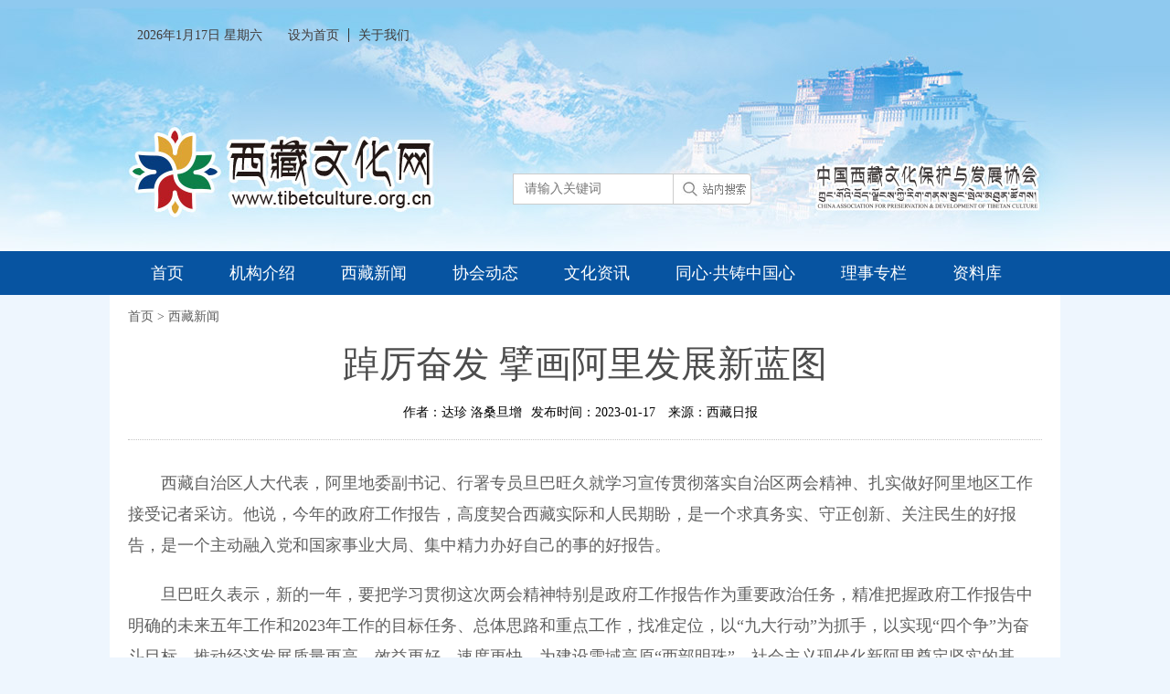

--- FILE ---
content_type: text/html
request_url: http://www.tibetculture.org.cn/cn/news/202301/t20230117_7346939.html
body_size: 10544
content:
<!DOCTYPE html PUBLIC "-//W3C//DTD XHTML 1.0 Transitional//EN" "http://www.w3.org/TR/xhtml1/DTD/xhtml1-transitional.dtd">
<html xmlns="http://www.w3.org/1999/xhtml">
<head>
<meta http-equiv="Content-Type" content="text/html; charset=utf-8" />
<title>踔厉奋发 擘画阿里发展新蓝图_西藏新闻_中国西藏文化保护与发展协会</title>
<meta name="keywords" content="阿里地区,政府工作报告,放管服,新蓝图,生态文明,返贫,暖民心,兴边富民行动,特色产业,解民忧" />
<meta name="description" content="自治区人大代表，阿里地委副书记、行署专员旦巴旺久就学习宣传贯彻落实自治区两会精神、扎实做好阿里地区工作接受记者采访。" />
<meta name="filetype" content="0"> 
<meta name="publishedtype" content="1"> 
<meta name="pagetype" content="1"> 
<meta name="catalogs" content="45892"> 
<meta name="contentid" content="7346939"> 
<meta name="publishdate" content="2023-01-18"> 
<meta name="author" content="常邦丽"> 
<meta name="editor" content="达珍 洛桑旦增">
<meta name="source" content="西藏日报"> 
<link href="../../../images/global1.2.css" rel="stylesheet" type="text/css" />
<link href="../../../images/style.css" rel="stylesheet" type="text/css" />
<script type="text/javascript" src="../../../images/jquery-1.10.2.min.js"></script>

<script type="text/javascript" src="../../../images/jquery.foucsxf.js"></script>
<script src="../../../images/creat.js"></script>
<script src="../../../images/videoPlayer2018.js"></script>
</head>

<body>
<!--标准头开始-->
<div class="wap">
<div id="header" class="area">
  <div class="data">
  <SCRIPT LANGUAGE="JavaScript" TYPE="text/JavaScript">
  
var day=""; 
var month=""; 
var ampm=""; 
var ampmhour=""; 
var myweekday=""; 
var year=""; 
mydate=new Date(); 
myweekday=mydate.getDay(); 
mymonth=mydate.getMonth()+1; 
myday= mydate.getDate(); 
myyear= mydate.getYear(); 
year=(myyear > 200) ? myyear : 1900 + myyear; 
if(myweekday == 0) 
weekday=" 星期日 "; 
else if(myweekday == 1) 
weekday=" 星期一 "; 
else if(myweekday == 2) 
weekday=" 星期二 "; 
else if(myweekday == 3) 
weekday=" 星期三 "; 
else if(myweekday == 4) 
weekday=" 星期四 "; 
else if(myweekday == 5) 
weekday=" 星期五 "; 
else if(myweekday == 6) 
weekday=" 星期六 "; 
document.write(year+"年"+mymonth+"月"+myday+"日 "+weekday); 
</SCRIPT>
</div>

<div class="mid_search">
            <div class="search">
                <FORM method=post name=searchform action=http://search.tibet.cn:8080/was5/web/search?channelid=288050
target=_blank>
                           <INPUT value='<TRS:SearchReport type="channelnum"></TRS:SearchReport>' type=hidden name=channelid />
                              <input type="text" class="txt" placeholder="请输入关键词" name=searchword id=textfield />
                <input type="button" class="btn" onclick=document.searchform.submit(); name=searchsubmit />				
		</FORM>
            </div>
</div>

<div class="swsy">
<span style="border-right:1px solid #333"><a href=# onClick= "this.style.behavior='url(#default#homepage)';this.setHomePage('http://www.tibetculture.org.cn/');">设为首页</a></span><span><a href="/cn/about/201904/t20190423_6560600.html" target="_blank">关于我们</a></span>
</div>

</div>
</div>
<div id="indexnav">
      <ul>
         <li><a href="http://www.tibetculture.org.cn/" target="_blank">首页</a></li>
         <li><a href="/cn/jgjs/jszc/201904/t20190423_6561561.html" target="_blank">机构介绍</a></li>
         <li><a href="../" target="_blank">西藏新闻</a></li>
         <li><a href="../../xhdt/" target="_blank">协会动态</a></li>
         <li><a href="../../whzx/" target="_blank">文化资讯</a></li>
         <li><a href="../../gzzgx/" target="_blank">同心&middot;共铸中国心</a></li>
         <li><a href="../../lszl/" target="_blank">理事专栏</a></li>
         <li><a href="../../zlk/bps/" target="_blank">资料库</a></li>
         
      </ul>
   </div>
<!--标准头结束-->
<!--概览开始-->
<div class="area1">
<div id="contentH" class="area">
   <div class="cur">
    <a href="../../../" target="_blank" title="首页" class="CurrChnlCls">首页</a>&nbsp;&gt;&nbsp;<a href="../" target="_blank" title="西藏新闻" class="CurrChnlCls">西藏新闻</a>
   </div>
  <div class="title"><h1>踔厉奋发 擘画阿里发展新蓝图</h1></div>
  <div class="con_inf">
     <span>作者：达珍 洛桑旦增</span><span>发布时间：2023-01-17</span>
     <span>来源：西藏日报</span>
  </div>
  <div class="con_txt">
  <div class=TRS_Editor><p>　　西藏自治区人大代表，阿里地委副书记、行署专员旦巴旺久就学习宣传贯彻落实自治区两会精神、扎实做好阿里地区工作接受记者采访。他说，今年的政府工作报告，高度契合西藏实际和人民期盼，是一个求真务实、守正创新、关注民生的好报告，是一个主动融入党和国家事业大局、集中精力办好自己的事的好报告。</p>
<p>　　旦巴旺久表示，新的一年，要把学习贯彻这次两会精神特别是政府工作报告作为重要政治任务，精准把握政府工作报告中明确的未来五年工作和2023年工作的目标任务、总体思路和重点工作，找准定位，以“九大行动”为抓手，以实现“四个争”为奋斗目标，推动经济发展质量更高、效益更好、速度更快，为建设雪域高原“西部明珠”、社会主义现代化新阿里奠定坚实的基础。</p>
<p>　　实施“项目建设攻坚行动”。坚持“项目为王”理念，扎实开展“狠抓投资落实年”活动，全力推动2023年实施的370个重点项目落地实施，力争全年完成投资72.5亿元以上，固定资产投资增长13%以上。</p>
<p>　　实施“扩大专项行动”。围绕“保市场、促消费、稳物价、畅流通”下功夫，力争实现新增市场主体增长8.6%以上，全年社会消费品零售总额增长10%以上。</p>
<p>　　实施“特色产业发展行动”。坚持优化一产、壮大二产、提升三产，围绕“聚优势、育品牌、优布局、扩规模、延链条、增效益”，协同推进“八大产业”高质量发展，确保一产、二产、三产增加值分别增长5%以上、8%以上、9.5%以上。</p>
<p>　　实施“民生实事落实行动”。落实好自治区“十大民生工程”和地委、行署“十件民生实事”，围绕“稳就业、兴教育、强医疗、塑文化、兜底线、抓治理”下功夫，着力解民忧、纾民困、惠民生、暖民心。</p>
<p>　　实施“富民增收巩固行动”。严格落实防返贫动态监测和帮扶机制，坚决守住不发生规模性返贫底线；发展壮大乡村产业，积极推进农牧业产业结构调整，大力发展特色种养、精深加工、乡村旅游。</p>
<p>　　实施“生态环境保护行动”。坚持以创建国家生态文明高地中争先锋为载体，坚守生态安全底线，推进生态优先、节约集约、绿色低碳发展，健全完善生态保护监管体系，深入推进环境综合治理，全面实施生态修复保护，持续推进“两江四河”综合治理工程，加快推进生态文明示范创建，着力提升生态环境治理能力，逐步构建现代化环境治理体系。</p>
<p>　　实施“固边兴边富民行动”。坚持屯兵和安民并举、固边和兴边并重，大力实施守土固边工程，推进人口抵边安居，大幅提升边境地区产业发展、基础设施、公共服务水平，确保边境城乡居民人均可支配收入高于全地区平均水平，不断提高边民守边护边积极性。</p>
<p>　　实施“改革创新行动”。持续在“放管服”上发力，坚持“两个毫不动摇”，鼓励支持民营经济和民营企业发展壮大；加快发展外向型经济，持续深化对内对外开放；加强与援藏省市企业的经济技术合作交流，着力打造面向南亚的重要通道。</p>
<p>　　实施“改作风抓落实行动”。以“功成不必在我”的精神境界和“功成必定有我”的历史担当，发扬斗争精神，增强斗争本领，扎实抓好经济社会发展各项工作。</p></div>
  </div>
  <div id="SGOContentPage" class="ContentPage"><!--分页-->
<SCRIPT LANGUAGE="JavaScript">
<!--
	createPageHTML(1, 0, "t20230117_7346939", "html");
					//-->
					</SCRIPT>
				</div>
  
   <div class="clear"></div>
</div>
<!--概览结束-->
<!--友情链接开始-->
<div id="contentG" class="area">
 <h2><a href="../../link/" target="_blank">友情链接</a></h2>
 <div class="box">
 <ul>
 
 <span><a href="http://www.gqb.gov.cn/" target="_blank">国务院侨务办公室</a></span>
 
 <span><a href="http://www.sara.gov.cn/" target="_blank">国家宗教事务局</a></span>
 
 <span><a href="https://www.fmprc.gov.cn/web/" target="_blank">外交部</a></span>
 
 <span><a href="http://www.people.com.cn/" target="_blank">人民网</a></span>
 
 <span><a href="http://www.news.cn/" target="_blank">新华网</a></span>
 
 <span><a href="http://www.qstheory.cn/" target="_blank">求是</a></span>
 
 <span><a href="http://www.chinanews.com/" target="_blank">中国新闻网</a></span>
 
 <span><a href="http://www.tibet.cn/" target="_blank">中国西藏网</a></span>
 
  </ul>
 <div class="clear"></div>
 </div>
</div>
<!--友情链接结束-->
<!--通用页脚开始-->
<div id="footer" class="area">
   <div class="left"><img src="../../../images/bfh_2024_logo.jpg" alt="西藏文化网" /></div>
  <div class="center">
  <p>中国西藏文化保护与发展协会版权所有</p>
  <p><a href="https://beian.miit.gov.cn" target="_blank">京ICP备16068016号-1</a>&nbsp;&nbsp;&nbsp;京公网安备110102001709-2</p>
  <p>违法和不良信息举报电话：010-58335377&nbsp;&nbsp;&nbsp;&nbsp;E-mail: capdtc@tibetculture.org.cn</p>
  </div>
   <div class="clear"></div>
   <div class="box"> <a href="https://www.12377.cn/" target="_blank"><img src="../../../images/W020231108348935033248.jpg" /></a> <a href="https://www.12377.cn/" target="_blank"><img src="../../../images/W020231108349065460371.jpg" /></a><a href="https://www.piyao.org.cn/" target="_blank"><img src="../../../images/W020231108349202132728.jpg" /></a>
     </div>

</div>
<script src="//www.tibet.cn/images/webdig.js" language="javascript" type="text/javascript" async></script>
<!--通用页脚结束-->
</div>

</body>
</html>

--- FILE ---
content_type: text/css
request_url: http://www.tibetculture.org.cn/images/global1.2.css
body_size: 2245
content:
@charset "utf-8";
/* CSS Document */


body {
    color: #5d5d5d;
    font: 16px 'Microsoft YaHei';
    margin: 0 auto;
    padding: 0;
    text-align: left;
}
body > div {
    margin-left: auto;
    margin-right: auto;
    text-align: left;
}
div, form, ul, ol, li, span, p, dl, dt, dd, img {
    border: 0 none;
    margin: 0;
    padding: 0;
}
h1, h2, h3, h4, h5, h6 {
    font-size: 16px;
    font-weight: normal;
    margin: 0;
    padding: 0;
}
ul, ol, li {
    list-style: none outside none;
}
table, td, input, textarea {
    font-size: 12px;
}
a {
    color: #5d5d5d;
    text-decoration: none;
}
a:hover {
    color: #CC0000;
    text-decoration: none;
}
h2 {
    text-align: right;
}
h2 span {
    float: left;
    font-weight: bold;
}
.clear, .area, .pp, .pt {
}
.show {
    display: block;
}
.hidden {
    display: none;
}
.pp, .pt, .list16 ul, .list18 ul, .area {
    margin: 0 auto;
    width: 100%;
}
.pp:after, .pt:after, .area:after, .clear:after {
    clear: both;
    content: ".";
    display: block;
    height: 0;
    visibility: hidden;
}
.pp {
    text-align: center;
}
.pp img {
    display: block;
    margin: 0 auto;
}
.pp span {
    display: block;
}
.pt {
    color: #5d5d5d;
    line-height: 20px;
    text-align: left;
}
.pt div {
    float: left;
    margin: 0 10px 0 0;
}
.pt p {
    clear: none;
}
.list18 li, .list16 li {
    color: #5d5d5d;
    font-size: 18px;
    line-height: 20px;
    padding: 3px 0;
    text-align: left;
}
.list16 li {
    font-size: 16px;
    padding: 4px 0;
}
.left, .center, .l, .right, .r {
    display: inline;
    float: left;
}
.right, .r {
    float: right;
}
.fontArial {
    font-family: 'Arial';
}
.b {
    font-weight: bold;
}
.blank5, .blank8 {
    font-size: 1px;
    height: 5px;
}
.blank8 {
    height: 8px;
}
.more {
    text-align: right;
}
.area {
    width: 1000px;
}
li.nodot {
    background: none repeat scroll 0 0 transparent !important;
    padding-left: 0 !important;
}

#docsource {
    color: #000000;
}
#docsource a {
    color: #0033FF;
}
#docsource a:hover {
    color: #0033FF;
    text-decoration: underline;
}


--- FILE ---
content_type: text/css
request_url: http://www.tibetculture.org.cn/images/style.css
body_size: 11179
content:
@charset "utf-8";
/* CSS Document */
body{ background: #eef6fe top left repeat-x}
.area{width:1000px; margin:0 auto}
.clear{clear:both; height:0; margin:0; padding:0; line-height:0; border:0; font-size:0}
h2{color:#0f77d2; font-size:24px; padding-bottom:10px; border-bottom:1px solid #e7e7e7; text-align:left; margin-bottom:25px; line-height:28px}
h2 a{color:#0f77d2}
h2 a:hover{color:#dda433}

.area1{width:1040px; background:#fff; margin:0 auto; padding-top:15px}
.wap{width:100%;margin:0; padding:0 ; height:275px; background:url(bfh_2019_top2.jpg) top center no-repeat}
#header{height:275px; position:relative}

#header .data{width:200px;  font-size:14px; position:absolute;  top:30px; left:10px; color:#3f3a39}
#header .top_logo{width:585px; margin-bottom:60px; margin-left:40px}
#indexnav{width:100%;height:48px; background:#0754a1;  }
#indexnav ul{width:1000px; margin:0 auto}
#indexnav ul li{color:#fff; font-size:18px; line-height:48px; list-style:none; margin:0 15px; float:left; padding:0 10px}
#indexnav ul li a{ color:#fff}
#indexnav ul li:hover{ background:#dda433}
.mid_search{ position:absolute; top:190px; right:318px}
.search{overflow:hidden;zoom:1;}
.search .txt{border:1px solid #ccc;padding:0 12px;float:left;width:150px;font-family:"Microsoft YaHei";font-size:14px; line-height:32px; height:32px}
.search .btn{background:url(search_btn.jpg) no-repeat;float:left;width:85px;height:34px;cursor:pointer; border:0}

.swsy{width:175px;  position:absolute;  top:30px; left:165px;}
.swsy span{font-size:14px;color:#3f3a39; padding:0 10px; line-height:18px}
.swsy a{color:#3f3a39}

#contentA{ margin-bottom:25px}
#contentA .left{width:725px;}
#main {overflow: hidden; zoom: 1; position: relative; width:840px; float:left }
#index_b_hero { width: 610px; height: 408px; margin: auto; position: relative; }
#index_b_hero img { width:610px; height: 408px; }
#index_b_hero .heros { width: 610px; height: 408px; }
#index_b_hero .hero-wrap { overflow: visible; position: absolute; }
#index_b_hero .next, #index_b_hero .prev { filter: alpha(Opacity=70); opacity: .7; position: absolute; top: 50%; margin-top: -25px; margin-left: 0px; background-color: #303030; z-index: 3; }
#index_b_hero .next:hover, #index_b_hero .prev:hover { background-color: #dda433; }
#index_b_hero .next { margin: -25px 3px 0 0; right: 0; }
#index_b_hero .disabled { background-color: #eee; }
#index_b_hero .mask-left, #index_b_hero .mask-right, #index_b_hero .hero { background: #fff; padding: 0px; z-index: 1; position: absolute; top: 0; left: 0; width: 607px; height: 408px; overflow: hidden; left: 1220px; }
#index_b_hero .mask-right, #index_b_hero .mask-left { z-index: 4; left: -607px; filter: alpha(Opacity=50); opacity: .5; background: #fff; overflow: hidden; }
#index_b_hero .mask-right { left: 607px; }
#index_b_hero .active { z-index: 2; left: 0; }
#index_b_hero .txt{ width:610px; background:#000;position:absolute; top:370px; left:0px; margin:0 0px; text-align:center; filter: alpha(Opacity=60); opacity: .6; color:#fff; line-height:40px }
#index_b_hero .txt a{ color:#fff}

.icon-arrow-a-left, .icon-arrow-a-right { background: url(icon-sd26986d847.png) no-repeat; }
.icon-arrow-a-left { background-position: 0 0; height: 50px; width: 50px; }
.icon-arrow-a-left:hover, .icon-arrow-a-left.arrow-a-left_hover, .icon-arrow-a-left.arrow-a-left-hover { background-position: -60px 0; }
.icon-arrow-a-right { background-position: -120px 0; height: 50px; width: 50px; }
.icon-arrow-a-right:hover, .icon-arrow-a-right.arrow-a-right_hover, .icon-arrow-a-right.arrow-a-right-hover { background-position: -180px 0; }



/*焦点图*/
.slide{position:relative;width:725px;height:405px;float:left;}
.slide .pics a{display:none;width:725px;height:405px;}
.slide .pics img{width:725px;height:405px;}
.slide .txt span{display:none;color:#fff}
.slide .txt span a{color:#fff;font-size:16px;font-family:"Microsoft YaHei";line-height:24px;}
.slide .txt,.slide .txt_bg{width:715px;position:absolute;left:0;bottom:0;height:35px;padding-left:10px;padding-top:6px;}
.slide .txt_bg{background:#000;opacity:0.6;filter:alpha(opacity=60);-moz-opacity:0.6}
.slide .txt{z-index:1000}
.slide .btns{position:absolute;right:10px;bottom:12px;z-index:1001;}
.slide .btns span{display:block;float:left;width:14px;height:14px;margin-right:10px;background:url(bfh_2019_dot_lan.png) no-repeat 0 0;}
.slide .btns span.here{ background:url(bfh_2019_dot_bai.png) no-repeat;}

#contentA .right{width:155px; margin-left:70px; text-align:center; float:left}
#contentA .right .box{width:144px; height:173px; background:#fff; padding:3px; border:1px solid #ddd; margin-bottom:25px}
#contentA .right .ewm{ background:#d1e2f4; width:144px ; height:173px}
#contentA .right .ewm img{width:93px; height:93px; margin:20px 0}
#contentA .right .ewm span{ font-size:12px}

#contentB{ margin-bottom:30px; border:1px solid #d6d6d6; line-height:32px}
#contentB .left{width:90px; background:#0f77d2;color:#fff; font-size:14px; text-align:center}
#contentB .left a{ color:#fff}
#contentB .right{width:870px; margin-right:20px}
#jslist li{ list-style:nones; float:left}
#jslist li a{ float:left; margin-right:20px}

#contentC{ margin-bottom:30px}

#contentC .pt {width:485px;margin:0 0 20px 0; text-align:left; float:left; display:inline}
#contentC .pt p{ text-indent:2em; font-size:14px; line-height:24px  }
#contentC .pt p a{color:#666}
#contentC .pt h4{ font-size:18px;margin-bottom:14px; font-weight:bold; line-height:32px}
#contentC .pt h4 a{ color:#5d5d5d;}
#contentC .pt div{float:left; margin-right:30px}
#contentC .pt div img{width:222px; height:148px}
#contentC .list18 li{width:100%; background:url(bfh_2019_dot_hui.jpg) 3px 10px no-repeat; padding-left:20px; float:left; margin-bottom:6px}
#contentC .left{width:485px}
#contentC .right{width:485px}

#contentD{ }
#contentD img{width:1000px; height:70px;margin-bottom:30px}
#contentE{ margin-bottom:30px}
#contentE .pt {width:485px;margin:0 0 20px 0; text-align:left; float:left; display:inline; margin-bottom:30px}
#contentE .pt p{ text-indent:2em; font-size:14px; line-height:24px  }
#contentE .pt p a{color:#666}
#contentE .pt h4{ font-size:18px;margin-bottom:14px; font-weight:bold; line-height:32px}
#contentE .pt h4 a{ color:#5d5d5d;}
#contentE .pt div{float:left; margin-right:30px}
#contentE .pt div img{width:222px; height:148px}
#contentE .list18 li{width:100%; background:url(bfh_2019_dot_hui.jpg) 3px 10px no-repeat; padding-left:20px; float:left; margin-bottom:6px}
#contentE .left{width:485px}
#contentE .right{width:485px}

#contentF{ margin-bottom:30px}
#contentF .left{width:478px}
#contentF .left .box{width:100%}
#contentF .left .box img{width:218px; height:110px; float:left; margin-right:20px}
#contentF .right{width:485px}
#contentF .right .list16 li{width:28%; background:url(bfh_2019_dot_hui.jpg) 3px 12px no-repeat; padding-left:20px; float:left; display:inline }

#contentG{ margin-bottom:30px}
#contentG .box{ background:#e7e7e7; padding:10px 15px}
#contentG .box span{ margin:0 15px; float:left; line-height:28px }

#contentH{margin-bottom:30px}
#contentH .cur{ font-size:14px; font-family:"宋体"; }

#contentH .listnews{overflow:hidden;zoom:1;margin:6px 0 0;}
#contentH .listnews ul{overflow:hidden;}
#contentH .listnews ul li{padding:15px 0 20px 0;overflow:hidden;position:relative;border-bottom:1px dotted #d4d1d1;}
#contentH .listnews ul li h4{font:24px "Microsoft YaHei";padding:0 0 23px;line-height:24px;overflow:hidden;}
#contentH .listnews ul li h4 a:hover{ text-decoration: underline;}
#contentH .listnews ul li .pic{float:left;}
#contentH .listnews ul li .pic img{width:190px;height:130px;margin-right:29px;}
#contentH .listnews ul li .txt{overflow:hidden;zoom:1;}
#contentH .listnews ul li .txt a,.listnews p{font:16px "Microsoft YaHei";line-height:34px;}
#contentH .listnews .inf{width:100%;font:16px "Microsoft YaHei";overflow:hidden;zoom:1;}
#contentH .listnews .inf .source{float:left;}
#contentH .listnews .inf .time{float:right;}
#contentH .title{ margin:20px 0}
#contentH .title h1{ font-size:40px; color:#4c4c4c; text-align:center; line-height:46px}
#contentH .con_inf{ margin-bottom:30px; text-align:center; border-bottom:1px dotted #c5c5c5; padding-bottom:20px}
#contentH .con_inf a{ color:#000}
#contentH .con_inf span{ margin-right:10px; font-size:14px; color:#000}
#contentH .con_txt{ margin-bottom:30px; color:#606060; font-size:18px; line-height:34px}
#contentH .con_txt p{ margin-bottom:20px;}
#contentH .con_txt a{ color:#000}
#contentH .tuji_whpp{width:1030px; margin-top:20px}
#contentH .tuji_whpp li{width:228px; margin-right:29px; float:left}
#contentH .tuji_whpp li img{width:228px; height:152px; margin-bottom:20px}
#contentH .tuji_whpp li span{ width:100%; text-align:center;font-size:14px; margin-bottom:20px; display:block}

#contentH .tuji_lszl{width:1050px; margin-top:20px}
#contentH .tuji_lszl li{width:126px; margin-right:49px; float:left}
#contentH .tuji_lszl li img{width:126px; height:168px; margin-bottom:20px}
#contentH .tuji_lszl li span{ width:100%; text-align:center;font-size:14px; margin-bottom:20px; display:block}

#contentH .lismd{ margin-top:20px}
#contentH .lismd .left{width:190px}
#contentH .lismd .left ul li{ width:190px;line-height:40px; color:#000; background:#d5d5d5; margin-bottom:2px; text-align:center }
#contentH .lismd .left ul li:hover{width:190px; background:#1078d2;transition-property:background;transition-duration:1s;transition-timing-function:ease;transition-delay:0s;  }
#contentH .lismd .left ul li a{color:#000}
#contentH .lismd .left ul li.lan{ background:#1078d2; color:#fff}
#contentH .lismd .left ul li.lan a{ color:#fff}
#contentH .lismd .right{width:780px}

#contentH .lismd .right .tuji_lsmd{width:820px;}
#contentH .lismd .right .tuji_lsmd li{width:126px; margin-right:37px; float:left}
#contentH .lismd .right .tuji_lsmd li img{width:126px; height:168px; margin-bottom:20px}
#contentH .lismd .right .tuji_lsmd li span{ width:100%; text-align:center;font-size:14px; margin-bottom:20px; display:block}

#contentH .articlelist{ margin:0 auto; padding-top:3px; color:#333;line-height:30px; width:96%}

#contentH .articlelist li{ border-bottom:1px dotted #c5c5c5; padding-left:10px;  line-height:36px}
#contentH .articlelist li h3{ text-align:left;color:#454545}
#contentH .articlelist li h3 span{ float:right; text-align:right}
#contentH .right .list18 li{ margin-bottom:10px}


/*fenye*/
.ContentPage { margin:30px auto 0; padding:3px; text-align:center; font-family:Verdana; clear:both}
.ContentPage .currentt { background:#036cb4; border:#036cb4 1px solid; color:#fff; font-weight:bold; margin:2px; padding:2px 5px }
.ContentPage .disabled { BORDER:#eee 1px solid; COLOR:#ddd; MARGIN:2px; padding:2px 5px }
.ContentPage a { BORDER:#eee 1px solid; COLOR:#036cb4; MARGIN:2px; padding:2px 5px; TEXT-DECORATION:none }
.ContentPage a:hover, .ContentPage a:active { BORDER:#999 1px solid; COLOR:#666 }


#footer{ margin-bottom:30px}
#footer .left{width:320px}
#footer .center{width:500px; margin-left:75px;}
#footer .center p{ font-size:12px; font-family:"宋体"; margin:10px 0}
#footer .box{width:100%; margin-top:0px; text-align:center}
#footer .box img{ margin:10px 20px}

--- FILE ---
content_type: application/javascript
request_url: http://www.tibetculture.org.cn/images/creat.js
body_size: 1641
content:
function createPageHTML(_nPageCount, _nCurrIndex, _sPageName, _sPageExt){
	var PageStart;
	var PageEnd;
	if(_nPageCount == null || _nPageCount<=1){
		return;
	}
	var nCurrIndex = _nCurrIndex || 0;
	if(nCurrIndex == 0)
	{
		document.write("<span class='disabled'>|<</span>");
		document.write("<span class='disabled'><</span>");
		document.write("<span class='currentt'>1</span>");
	}
	else
	{
		document.write("<a href=\""+_sPageName+"."+_sPageExt+"\">|<</a>");
		if(nCurrIndex==1)
		{
			document.write("<a href=\""+_sPageName+"."+_sPageExt+"\"><</a>");
		}
		else
		{
			document.write("<a href=\""+_sPageName+"_"+(nCurrIndex-1)+"."+_sPageExt+"\"><</a>");
		}
		if(_nPageCount>9&&nCurrIndex>4)
		{								
		}
		else
		{
			document.write("<a href=\""+_sPageName+"."+_sPageExt+"\">1</a>");
		}
	}
	if(_nPageCount>9)
	{
		PageStart = nCurrIndex-4;
		if((nCurrIndex-4)<1)PageStart = 1;
		if((nCurrIndex+5)>_nPageCount) PageStart = _nPageCount-9;
		PageEnd = PageStart +9;
	}
	else
	{
		PageStart = 1;
		PageEnd = _nPageCount;
	}
	for(var i=PageStart; i<PageEnd; i++){
		if(nCurrIndex == i)
		document.write("<span class='currentt'>"+(i+1) + "</span>");
		else
		document.write("<a href=\""+_sPageName+"_" + i + "."+_sPageExt+"\">"+(i+1)+"</a>");
	}
	if(nCurrIndex<_nPageCount-1)
	{
		document.write("<a href=\""+_sPageName+"_"+(nCurrIndex+1)+"."+_sPageExt+"\">></a>");
		document.write("<a href=\""+_sPageName+"_"+(_nPageCount-1)+"."+_sPageExt+"\">>|</a>");
	}
	else
	{
		document.write("<span class='disabled'>></span>");
		document.write("<span class='disabled'>>|</span>");
	}
}

--- FILE ---
content_type: application/javascript
request_url: http://www.tibetculture.org.cn/images/videoPlayer2018.js
body_size: 12019
content:
/*创建html播放器对象的js脚本
 *videoplayer.js
 *Author zhoujiang
 *Ver 2.0
 *Last Modified: 2014/09/23
 *
 *
 *使用方法
 *tide_player.showPlayer({json:'...'})
 */

tide_player={
    ua:navigator.userAgent,
    isios:false,
    isandroid:false,
    _tide_play_num:0,
    _path :"http://m.tibet.cn/images/videoplayer-1.28.07.swf",//播放器路径
    divid:"",

    //初始化函数
    init:function(){

        this.tmpobj={};//用于html5的对象
        if (/(iPhone|iPad|iPod|iOS)/i.test(this.ua)) {
            this.isios = true;
        } else if (/(Android)/i.test(this.ua)) {
            this.isandroid = true;
        }
        if (!this.isios && !this.enableflash()) {
            this.isios = true;
        }

        //定义trim方法
        String.prototype.trim = function() {
            return this.replace(/(^\s*)|(\s*$)/g, "");
        };      
    },
    //播放器函数
    /*
     *object和video对象通用的设置参数
     *skin 单独定义分享、关灯、画质、设置是否显示
     *autoplay 默认为自动播放
     *name object，video的id
     *width 视频的宽度，默认为浏览器页面的宽的一半
     *height 视频的高度，默认为浏览器页面的高的0.75+36
     *json,url,id,xml 传入的json地址
     *notool 当为true的时候播放器将不显示右侧功能按钮
     *divid 视频播放器显示的位置,不提供则显示在此脚本所在的位置
     *
     */
    showPlayer:function(obj){

        this.init();
        obj.skin = obj.skin||"1,1,1,1";

        //this.isios = true;//用于测试
        this.divid=obj.divid;
        if (obj.autoplay === undefined) {//
            obj.autoplay = true;
        }
 if(!obj.sturl)
{//统计接口
	obj.sturl="http://58.135.108.39/tongji/tide_log_video.php";
}
	if(!obj.evurl)
{//播放情况反馈接口 2015/02/04 19:00
	obj.evurl="http://58.135.108.39/tongji/tide_log_video_playinfo.php";
}
        var _dom_name = obj.name||"TIDE_PLAYER_" + (this._tide_play_num);
        this._tide_play_num+=1;

        var _w = obj.width||480;
        var _h = obj.height||360;

        obj.json=obj.json||obj.url||obj.id||obj.xml||"";
        if(!obj.json) delete obj.json;
        this._path=obj.path||this._path;

        /*html5的方式创建，处理json,video地址
         *非html5的方式创建，json或video传入的地址，无论是否加密交给flv处理
         */

        if (this.isios) {

            this.forhtml5(_dom_name, _w, _h, obj);
        } else {
            this.newfla(this._path, _dom_name, _w, _h, false,obj);
        }


    },

    /*
     *创建object对象的函数
     *flvpath flash的路径
     *wmode 窗口模式 ,默认为opaque
     *flavars flash处理的参数，包括skin，autoplay，json等
     */
    newfla:function(flvpath,domname,w,h,wmode,obj){

        var flavars= this.objtourl(obj);
        var e = '<object id="' +domname + '" width="' + w + '" height="' + h + '" classid="clsid:d27cdb6e-ae6d-11cf-96b8-444553540000" >'
            +'<param name="movie" value="' +flvpath + '" /><param name="FlashVars" value="' + flavars + '" /><param name="wmode" value="'
            + (wmode ? 'transparent': 'opaque')
            +'" /><param name="allowScriptAccess" value="always" /><param name="allowFullScreen" value="true" />'
            +'<embed name="' + domname + '" width="' + w + '" height="' + h + '" src="'
            + flvpath + '" wmode="' + (wmode? 'transparent': 'opaque')
            +'" allowFullScreen="true" allowScriptAccess="never" FlashVars="' + flavars
            + '" type="application/x-shockwave-flash"></embed></object>';

        if (!obj.notool) {
            e = "<div style='position:relative;z-index:300;'>" + e+ "</div>";
        }
        if (obj.divid) {
            try {
                document.getElementById(obj.divid).innerHTML = e;
            } catch(e) {}
        } else {
            document.write(e);
        }

    },

    /*
     *创建video对象的函数
     *loop 是否循环播放
     *cover 视频缓冲显示的图片
     *playcallback 响应播放或正在播放或点击的函数
     */
    forhtml5:function(domname,w,h,o){

        this.tmpobj.id =domname;
        this.tmpobj.w = w;
        this.tmpobj.h = h;
        this.tmpobj.ap = o.autoplay;

        this.tmpobj.lp = o.loop;
        this.tmpobj.cv = o.cover;

        this.tmpobj.pc = o.playcallback;
        var theurl = o.json;
        var videohtml;

        //如果json传入
        if (theurl) {
            if (theurl.indexOf("http://") == -1) {
                theurl = this.decode64(o.json);
            }
            if (theurl.split('/')[2]!==window.location.href.split('/')[2]) {
                if(theurl.substr(theurl.lastIndexOf(".") + 1)=='json')
                    this.dojsonp(theurl);
                else this.dojsonp(theurl + "&funcname=tide_player.ihtml5");

            } else {
                this.doajax(theurl);
            }
            videohtml = "Loading...";

            //如果视频地址传入
        } else {
            var c = o.video;
            if (c) {
                if (c.indexOf("http://") == -1||c.indexOf("https://") == -1) {
                    c = this.decode64(c);
                }
                var d = c.toLowerCase();
                var e = d.substr(d.lastIndexOf(".") + 1);
                //不是只接受MP4的移动格式
                //if (e == "mp4") {
                videohtml = this.ihtml5(c, true)
                //}
            }
            if (!videohtml) {
                videohtml = "此视频暂时不支持移动设备播放，请在电脑上浏览观看！"
            }
        }

        var videodiv='<div id=' + domname + ' style="width:' + w + 'px;height:' + h + 'px;background:#000;line-height:' + h + 'px;text-align:center;color:#fff;font-size:16px;clear:both;">' + videohtml + '</div>'
        if(!this.divid) document.write(videodiv);
        else document.getElementById(this.divid).innerHTML =videodiv;
    },

    /*
     *json exam
     *{"id":"2","title":"this is title","photo":"http://tidedemo.com/playerdemo/QQ20140725-1.png",
     *"videos":[{"type":"v_hd","url":"http://tidedemo.com/playerdemo/mp4/v_hd.mp4"},
     *{"type":"v_hd","url":"http://tidedemo.com/playerdemo/mp4/v.mp4"},
     *{"type":"v_sd","url":"http://tidedemo.com/playerdemo/mp4/v_sd.mp4"}]}
     */
    ihtml5:function(vars,notspc){

        var c;
        if (notspc) {
            c = vars;
        } else {
            var vc;
            for (var i = vars.videos.length - 1; i >= 0; i--) {
                var vi = vars.videos[i];
                if (!c) {
                    c = vi.url;
                }
                //默认播放清晰度为v的，或者不存在v则播放第一个url地址
                if (vi.type == "v") {
                    vc = vi.url;
                }
            }
            if (vc) c = vc;
        }
        if (c) {
            var cf = "tide_player.forplay(this,'" + this.tmpobj.pc + "');";
            //poster 当视频未响应或缓冲不足时，该属性值链接到一个图像。该图像将以一定比例被显示出来
            //controls 控件，例如播放按钮
            var d = '<video ' + (this.tmpobj.pc ? ('onplay="' + cf + '" onplaying="' + cf + '" onclick="' + cf + '" ') : '')
                + 'width="' + this.tmpobj.w + '" height="' + this.tmpobj.h + '" controls="controls" ' + (this.tmpobj.ap=="true" ? 'autoplay="autoplay" ': '')
                + (this.tmpobj.lp ? 'loop="loop" ': '') + (this.tmpobj.cv ? ('poster="' + this.tmpobj.cv + '" ') : (vars.photo ? ('poster="' + vars.photo + '" ') : ''))
                + 'src="' + c + '"></video>';
            if (notspc) {
                return d;
            } else {
                var tmp=this.divid||this.tmpobj.id;
                if(tmp)  document.getElementById(tmp).innerHTML=d;
            }
        }

    },
    dojsonp:function(url){//处理jsonp，要求返回的格式为tide_player.ihtml5(json)
        $.ajax({type : "GET",url : url,dataType : "jsonp",jsonp:'tide_player.ihtml5'});
    },
    doajax:function(url) {

        $.getJSON(url,this.ajaxsucc);
    },
    ajaxsucc:function(data){
        tide_player.ihtml5(data);
    },
    forplay:function(vobj, func) {
        if (eval(func)()) {
            vobj.onplay = null;
            vobj.onplaying = null;
            onclick = null;
        } else {
            if (typeof vobj.webkitExitFullscreen !== "undefined") {
                vobj.webkitExitFullscreen();
            }
            vobj.currentTime = 0;
            vobj.pause();
            try {
                vobj.stop();
            } catch(e) {}
        }
    },


    getFlashDom:function(a){
        return document[a];
    },

    _getPlayer:function(id){
        return document["TIDE_PLAYER_"+id];
    },

    getPlayerPageUrl:function() {
        return window.location.href;
    },

    //检查flash是否能使用
    enableflash:function() {
        if (navigator.mimeTypes.length > 0) {
            try {
                return navigator.mimeTypes["application/x-shockwave-flash"].enabledPlugin != null
            } catch(e) {
                return false;
            }
        } else if (window.ActiveXObject) {
            try {
                new ActiveXObject("ShockwaveFlash.ShockwaveFlash");
                return true;
            } catch(e) {
                return false;
            }
        } else {
            return false;
        }
    },

    //将对象转化为url组件
    objtourl:function(a) {
        var b = [];
        for (var c in a) {
            b.push(c + "=" + encodeURIComponent(a[c]));
        }
        return b.join("&");
    },

    //base64解码的函数
    decode64:function(a) {
        if (a.indexOf(".") != -1) return a;
        var b = [ - 1, -1, -1, -1, -1, -1, -1, -1, -1, -1, -1, -1, -1, -1, -1, -1, -1, -1,
            -1, -1, -1, -1, -1, -1, -1, -1, -1, -1, -1, -1, -1, -1, -1, -1, -1, -1, -1, -1, -1, -1, -1,
            -1, -1, 62, -1, -1, -1, 63, 52, 53, 54, 55, 56, 57, 58, 59, 60, 61, -1, -1, -1, -1, -1, -1,
            -1, 0, 1, 2, 3, 4, 5, 6, 7, 8, 9, 10, 11, 12, 13, 14, 15, 16, 17, 18, 19, 20, 21, 22, 23, 24,
            25, -1, -1, -1, -1, -1, -1, 26, 27, 28, 29, 30, 31, 32, 33, 34, 35, 36, 37, 38, 39, 40, 41,
            42, 43, 44, 45, 46, 47, 48, 49, 50, 51, -1, -1, -1, -1, -1];
        var c,c2,c3,c4,i,len,out;
        len = a.length;
        i = 0;
        out = "";
        while (i < len) {
            do {
                c = b[a.charCodeAt(i++) & 0xff];
            }
            while (i < len && c == -1);
            if (c == -1) break;
            do {
                c2 = b[a.charCodeAt(i++) & 0xff];
            }
            while (i < len && c2 == -1);
            if (c2 == -1) break;
            out += String.fromCharCode((c << 2) | ((c2 & 0x30) >> 4));
            do {
                c3 = a.charCodeAt(i++) & 0xff;
                if (c3 == 61) return out;
                c3 = b[c3]
            }
            while (i < len && c3 == -1);
            if (c3 == -1) break;
            out += String.fromCharCode(((c2 & 0XF) << 4) | ((c3 & 0x3C) >> 2));
            do {
                c4 = a.charCodeAt(i++) & 0xff;
                if (c4 == 61) return out;
                c4 = b[c4]
            }
            while (i < len && c4 == -1);
            if (c4 == -1) break;
            out += String.fromCharCode(((c3 & 0x03) << 6) | c4)
        }
        return out
    }

};


function newlight() {
    var d = document.createElement("div");
    d.setAttribute('style','position:absolute;display:none;\
		width:100%;zIndex:299;left:0px;top:0px;background-color:#000;');
    d.style.height=document.documentElement.scrollHeight + 'px';
    return d;

}

function controlLight(show) {
    if (!this.light) {
        this.light =newlight();
        document.body.appendChild(this.light);
    }
    this.light.style.display = show ? "none": "block";
}
